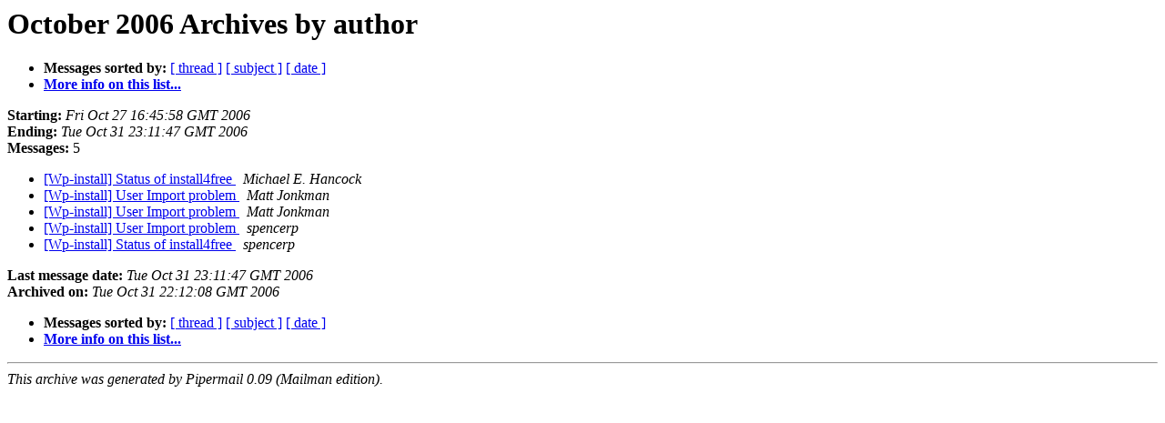

--- FILE ---
content_type: text/html
request_url: https://lists.automattic.com/pipermail/wp-install/2006-October/author.html
body_size: 643
content:
<!DOCTYPE HTML PUBLIC "-//W3C//DTD HTML 3.2//EN">
<HTML>
  <HEAD>
     <title>The Wp-install October 2006 Archive by author</title>
     <META NAME="robots" CONTENT="noindex,follow">
     <META http-equiv="Content-Type" content="text/html; charset=us-ascii">
  </HEAD>
  <BODY BGCOLOR="#ffffff">
      <a name="start"></A>
      <h1>October 2006 Archives by author</h1>
      <ul>
         <li> <b>Messages sorted by:</b>
	        <a href="thread.html#start">[ thread ]</a>
		<a href="subject.html#start">[ subject ]</a>
		
		<a href="date.html#start">[ date ]</a>

	     <li><b><a href="http://lists.automattic.com/mailman/listinfo/wp-install">More info on this list...
                    </a></b></li>
      </ul>
      <p><b>Starting:</b> <i>Fri Oct 27 16:45:58 GMT 2006</i><br>
         <b>Ending:</b> <i>Tue Oct 31 23:11:47 GMT 2006</i><br>
         <b>Messages:</b> 5<p>
     <ul>

<LI><A HREF="000056.html">[Wp-install] Status of install4free 
</A><A NAME="56">&nbsp;</A>
<I>Michael E. Hancock
</I>

<LI><A HREF="000053.html">[Wp-install] User Import problem
</A><A NAME="53">&nbsp;</A>
<I>Matt Jonkman
</I>

<LI><A HREF="000055.html">[Wp-install] User Import problem
</A><A NAME="55">&nbsp;</A>
<I>Matt Jonkman
</I>

<LI><A HREF="000054.html">[Wp-install] User Import problem
</A><A NAME="54">&nbsp;</A>
<I>spencerp
</I>

<LI><A HREF="000057.html">[Wp-install] Status of install4free 
</A><A NAME="57">&nbsp;</A>
<I>spencerp
</I>

    </ul>
    <p>
      <a name="end"><b>Last message date:</b></a> 
       <i>Tue Oct 31 23:11:47 GMT 2006</i><br>
    <b>Archived on:</b> <i>Tue Oct 31 22:12:08 GMT 2006</i>
    <p>
   <ul>
         <li> <b>Messages sorted by:</b>
	        <a href="thread.html#start">[ thread ]</a>
		<a href="subject.html#start">[ subject ]</a>
		
		<a href="date.html#start">[ date ]</a>
	     <li><b><a href="http://lists.automattic.com/mailman/listinfo/wp-install">More info on this list...
                    </a></b></li>
     </ul>
     <p>
     <hr>
     <i>This archive was generated by
     Pipermail 0.09 (Mailman edition).</i>
  </BODY>
</HTML>

